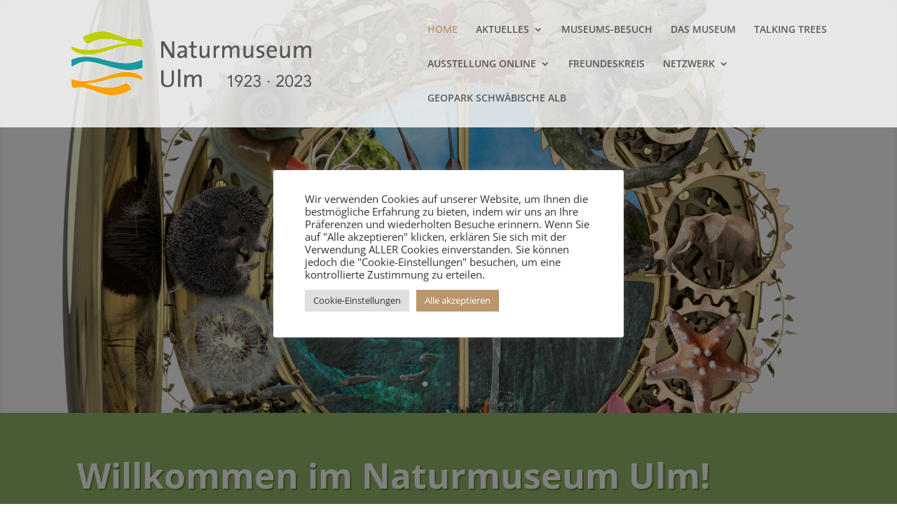

--- FILE ---
content_type: text/css
request_url: https://www.naturmuseum-ulm.de/wp-content/plugins/wp-visual-slidebox-builder/public/renderer/styles.css?ver=6.0.11
body_size: 45
content:
.vsbb-clearfix:after {
    visibility: hidden;
    display: block;
    font-size: 0;
    content: " ";
    clear: both;
    height: 0;
}

* html .vsbb-clearfix {
    zoom: 1;
}

.vsbb-p-l{
    float: left;
}